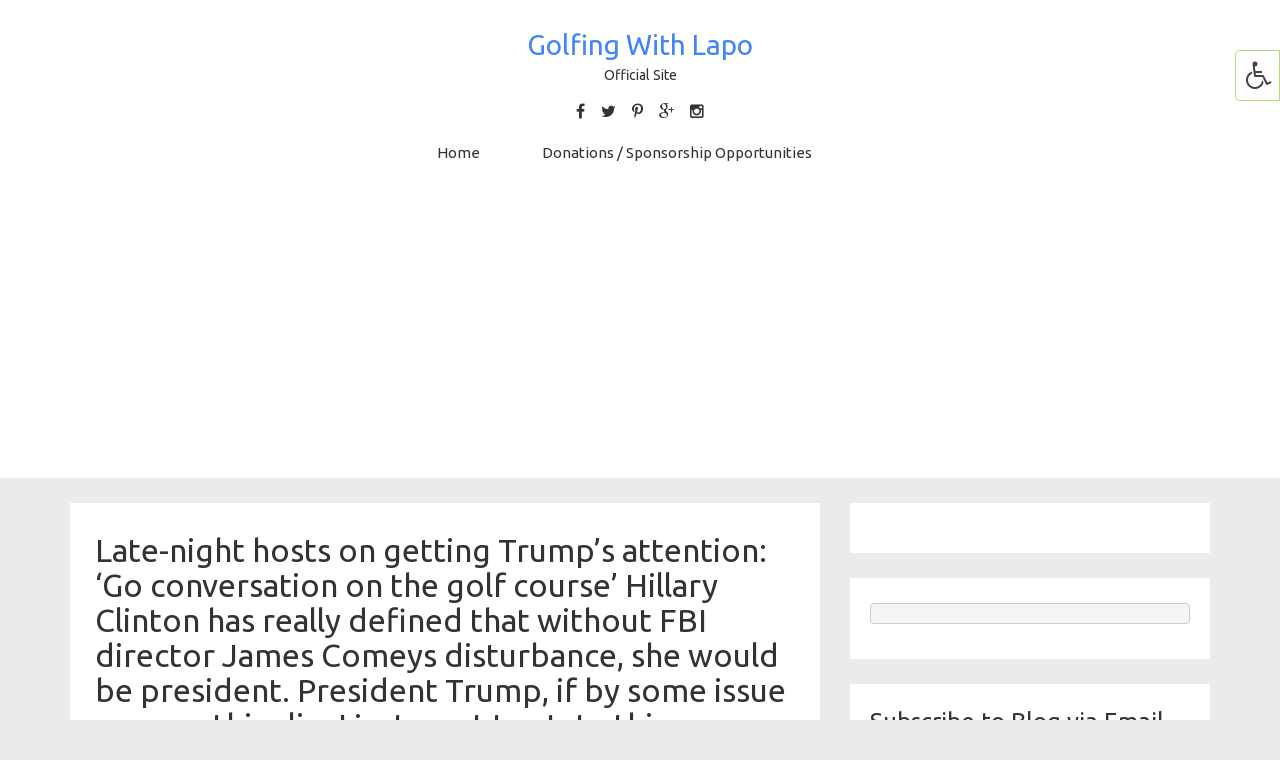

--- FILE ---
content_type: text/html; charset=utf-8
request_url: https://www.google.com/recaptcha/api2/aframe
body_size: 269
content:
<!DOCTYPE HTML><html><head><meta http-equiv="content-type" content="text/html; charset=UTF-8"></head><body><script nonce="XMZwL67TArt1LOzKjqCCnA">/** Anti-fraud and anti-abuse applications only. See google.com/recaptcha */ try{var clients={'sodar':'https://pagead2.googlesyndication.com/pagead/sodar?'};window.addEventListener("message",function(a){try{if(a.source===window.parent){var b=JSON.parse(a.data);var c=clients[b['id']];if(c){var d=document.createElement('img');d.src=c+b['params']+'&rc='+(localStorage.getItem("rc::a")?sessionStorage.getItem("rc::b"):"");window.document.body.appendChild(d);sessionStorage.setItem("rc::e",parseInt(sessionStorage.getItem("rc::e")||0)+1);localStorage.setItem("rc::h",'1769418907809');}}}catch(b){}});window.parent.postMessage("_grecaptcha_ready", "*");}catch(b){}</script></body></html>

--- FILE ---
content_type: text/css
request_url: https://golfingwithlapo.com/wp-content/themes/someblog/style.css?ver=6.8.3
body_size: 12355
content:
/*
Theme Name: SomeBlog
Theme URI: http://www.logicbaseinteractive.com/someblog-wordpress-theme-free/
Author: LogicBase Interactive
Author URI: http://www.logicbaseinteractive.com/
Description: SomeBlog is specially made for bloggers so they can easily showcase their blog posts. We made sure that the texts are easy to read with the right font size and spacing. It is a minimal and elegant theme. Perfect for people that want to keep it simple.
Version: 1.8
Tags: blue, responsive-layout, custom-background, custom-menu, featured-images, theme-options, two-columns
License: GNU General Public License v2 or later
License URI: http://www.gnu.org/licenses/gpl-2.0.html
Text Domain: someblog

*/

/* =WordPress Core
-------------------------------------------------------------- */
.alignnone {
    margin: 5px 20px 20px 0;
}
.aligncenter,
div.aligncenter {
    display: block;
    margin: 5px auto 5px auto;
}
.alignright {
    float:right;
    margin: 5px 0 20px 20px;
}
.alignleft {
    float: left;
    margin: 5px 20px 20px 0;
}
.aligncenter {
    display: block;
    margin: 5px auto 5px auto;
}
a img.alignright {
    float: right;
    margin: 5px 0 20px 20px;
}
a img.alignnone {
    margin: 5px 20px 20px 0;
}
a img.alignleft {
    float: left;
    margin: 5px 20px 20px 0;
}
a img.aligncenter {
    display: block;
    margin-left: auto;
    margin-right: auto
}
.wp-caption {
    background: #fff;
    border: 1px solid #f0f0f0;
    max-width: 96%; /* Image does not overflow the content area */
    padding: 5px 3px 10px;
    text-align: center;
}
.wp-caption.alignnone {
    margin: 5px 20px 20px 0;
}
.wp-caption.alignleft {
    margin: 5px 20px 20px 0;
}
.wp-caption.alignright {
    margin: 5px 0 20px 20px;
}
.wp-caption img {
    border: 0 none;
    height: auto;
    margin: 0;
    max-width: 98.5%;
    padding: 0;
    width: auto;
}
.wp-caption p.wp-caption-text {
    margin: 0;
    padding: 0 4px 5px;
}


/* Text meant only for screen readers. */
.screen-reader-text {
  clip: rect(1px, 1px, 1px, 1px);
  position: absolute !important;
  height: 1px;
  width: 1px;
  overflow: hidden;
}

.screen-reader-text:focus {
  background-color: #f1f1f1;
  border-radius: 3px;
  box-shadow: 0 0 2px 2px rgba(0, 0, 0, 0.6);
  clip: auto !important;
  color: #21759b;
  display: block;
  font-size: 14px;
  font-size: 0.875rem;
  font-weight: bold;
  height: auto;
  left: 5px;
  line-height: normal;
  padding: 15px 23px 14px;
  text-decoration: none;
  top: 5px;
  width: auto;
  z-index: 100000; /* Above WP toolbar. */
}

.sticky .entry-time {
	background-color: #353535 !important;
}

.gallery-caption {
	margin: 0;
}

.bypostauthor {}

a { color: #4285F4; }
body { background-color: #EBEBEB; font-family: 'Ubuntu', arial; }
.clear { clear: both; }

/* Header */
header { background-color: #fff; margin-bottom: 25px; }
.header_inside_cont { padding: 25px 0 15px; text-align: center; }
.header_title { font-size: 28px; }
.header_subtitle { font-size: 14px; }
.header_logo { text-align: center; }
.header_social { margin-top: 15px; font-size: 16px; }
.header_social span { margin: 0 6px; }
.header_social a { color: #333; }
.header_social a:hover { color: #4285F4; }

/* Header Menu */
.header_menu { margin-top: 20px; }
.header_menu ul { list-style-type: none; margin: 0; padding: 0; }
.header_menu ul li { display: inline-block; margin: 0 14px; font-size: 15px; position: relative; padding-bottom: 10px; }
.header_menu ul li a { color: #333; }
.header_menu ul li a:hover { color: #4285F4; }
.header_menu ul li ul { position: absolute; top: 25px; left: 0; background-color: #fff; z-index: 100; display: none; }
.header_menu ul li ul li { width: 180px; display: block;  padding: 0; text-align: left; margin: 0; font-size: 14px; }
.header_menu ul li ul li a { padding: 6px 12px; display: block; border-top: 1px solid #ccc; }
.header_menu ul li ul li a:hover { text-decoration: none; background: #4285F4; color: #fff;  }
.header_menu ul li ul li:first-child a { border-top: none; }
.header_menu ul li ul li ul { top: 0; left: 180px; }
.slicknav_menu {
  display:none;
}


/* Slider */
.slider_cont { margin-bottom: 25px; }
#carousel-example-generic .item { text-align: center; }
#carousel-example-generic .item img { display: inline-block; }
.item h3 a { color: #fff; }

/* Content */
.archive_header,
.home_blog_box { background-color: #fff; padding: 25px 25px; margin-bottom: 25px; }
.home_blog_box h3 a { color: #333; }
.home_blog_box h1.single_title,
.home_blog_box h3 { margin: 0 0 5px; font-size: 26px; color: #333; }
.home_blog_box h1.single_title { font-size: 32px; }
.home_blog_box .post_meta { margin: 0 0 20px; font-size: 14px; }
.home_blog_box .post_meta_spacer { margin: 0 0 20px; }
.home_blog_box .post_excerpt { font-size: 14px; margin: 20px 0 0 0; }
.home_blog_box img { max-width: 100%; height: auto; }

.home_blog_box img {
  opacity: 1;
  transition: opacity .25s ease-in-out;
  -moz-transition: opacity .25s ease-in-out;
  -webkit-transition: opacity .25s ease-in-out;
}

.home_blog_box img:hover {
  opacity: 0.8;
}

.read_more { margin-top: 20px; }
.read_more a { display: inline-block; background-color: #4285F4; padding: 6px 12px; color: #fff; }
.post_meta_bottom { margin-top: 15px; }
.single_box p { margin-bottom: 20px; }
.comment-meta { margin-bottom: 10px; }
.single_next_prev_post { margin-top: 15px; }
.single_prev_post { float: left; width: 50%; }
.single_prev_post_inside { padding-right: 10px; }
.single_next_post { float: right; width: 50%; text-align: right; }
.single_next_post_inside { padding-left: 10px; }

.someblog_nav a { display: inline-block; background-color: #fff; padding: 5px 12px; }
.someblog_nav a:hover { background: #4285F4; color: #fff; text-decoration: none; }
.someblog_nav_prev { text-align: left; }
.someblog_nav_next { text-align: right; }
.page-links { margin: 15px 0; }

#searchform #searchsubmit { background: #4285F4; color: #fff; border: none; padding: 4px 12px; display: block; margin-top: 6px; }
#searchform input { display: block; }

input[type=text],
input[type=email],
textarea {
  display: block;
  width: 100%;
  /*height: 34px;*/
  padding: 6px 12px;
  font-size: 14px;
  line-height: 1.42857143;
  color: #555;
  background-color: #fff;
  background-image: none;
  border: 1px solid #ccc;
  border-radius: 4px;
  -webkit-box-shadow: inset 0 1px 1px rgba(0, 0, 0, .075);
          box-shadow: inset 0 1px 1px rgba(0, 0, 0, .075);
  -webkit-transition: border-color ease-in-out .15s, -webkit-box-shadow ease-in-out .15s;
       -o-transition: border-color ease-in-out .15s, box-shadow ease-in-out .15s;
          transition: border-color ease-in-out .15s, box-shadow ease-in-out .15s;
}

input[type=text]:focus,
input[type=email]:focus,
textarea:focus {
  border-color: #66afe9;
  outline: 0;
  -webkit-box-shadow: inset 0 1px 1px rgba(0,0,0,.075), 0 0 8px rgba(102, 175, 233, .6);
          box-shadow: inset 0 1px 1px rgba(0,0,0,.075), 0 0 8px rgba(102, 175, 233, .6);
}

input[type=submit] {
  display: inline-block;
  padding: 6px 12px;
  margin-bottom: 0;
  font-size: 14px;
  font-weight: normal;
  line-height: 1.42857143;
  text-align: center;
  white-space: nowrap;
  vertical-align: middle;
  -ms-touch-action: manipulation;
      touch-action: manipulation;
  cursor: pointer;
  -webkit-user-select: none;
     -moz-user-select: none;
      -ms-user-select: none;
          user-select: none;
  background-image: none;
  border: 1px solid transparent;
  border-radius: 4px;
  background: #4285F4;
  color: #fff;
}

.comments_cont {  }
h3#comments,
h2.comments-title { margin: 0 0 25px; }
.commentlist {
	margin: 20px 0
}

.commentlist .children { margin-top: 20px; }

.commentlist li {
	list-style-type: none;
	margin: 0 0 20px 0;
}

.comment .avatar {
	float: left;
	margin-right: 1em;
	-webkit-border-radius: 20px;
	border-radius: 20px;
}

.comment-content {
	clear: both;
	padding: 0.5em 0
}

.comment-content p:last-child {
	margin: 0;
}

h1.archive_header_title { margin: 0 0 6px; font-size: 28px; }
h3.archive_desc { margin: 0; font-size: 16px; }
h3.archive_desc p { margin: 0;  }

h3.single_catefory, h3.single_catefory a {
  font-size: 14px;
  text-align: center;
  padding: 10px 0 0;
  color: #4285F4;
}

.post_title { padding: 6px 0; font-family: 'Roboto Slab', serif; }

.two_column .home_post_img {
  overflow: hidden;
}

.center { text-align: center; }


.s_item {
  min-height: 370px;
  overflow: hidden;
  background-size: cover !important;
  background-position: center center !important;
  position: relative;
}

.s_item img { 
    max-width: 100%;
    display: block;
    height: auto;
  }


.slider_inner {
  position: absolute;
  bottom: 0;
  right: 0;
  text-align: right;
  padding: 0 40px 10px;
  background: url('img/overlay.png')repeat; 
}
.slider_inner .post_excerpt, .slider_inner h3, .slider_inner h3 a { color: #fff; }
.slider_inner h3 { margin: 10px 0; }
/*.custom_slider .slick-prev { background: url('img/prev-sprite.png') no-repeat top center #4285F4; height: 40px; width: 40px; left: -42px; }*/
/*.custom_slider .slick-next { background: url('img/next-sprite.png')no-repeat top center #4285F4; height: 40px; width: 40px; right: -42px; }*/

.home-slider-version3 .s_item { margin: 0 10px; }

.slick-prev::before, .slick-next::before {
  background-color: #4285f4;
  color: #fff;
  content: "\f054";
  display: block;
  font-family: FontAwesome;
  opacity: 1;
  padding: 5px;
  position: absolute;
  left: 0;
  top: 0;
}
.slick-prev::before {
  content: "\f053";
}
.slick-prev, .slick-next {
  height: 30px;
  width: 25px;
}
/*
.s_item.slick-slide.slick-current {
  transform: scale(1.1);
  transition: 0.4s all ease-in-out 0s;
}

.s_item.slick-slide {
  transform: scale(0.9);
  transition: 0.4s all ease-in-out 0s;
}
*/

/* Sidebar */
.side_box { padding: 25px 20px; background-color: #fff; margin-bottom: 25px; }
h3.side_title { margin: 0 0 20px; padding-bottom: 10px; border-bottom: 1px solid #ccc; position: relative; }
.side_box a { color: #333; }
.side_box a:hover { color: #4285F4; }
.side_box ul { list-style-type: none; margin: 0; padding: 0; }
.side_box ul li { margin-top: 10px; }
.side_box img { max-width: 100%; height: auto; }

h3.side_title::after {
  background: #4285F4 none repeat scroll 0 0;
  bottom: -1px;
  content: "";
  height: 1px;
  left: 0;
  position: absolute;
  width: 90px;
}

body.single .post_meta  { text-align: left; }
.slick-slider { margin-bottom: 0; }

/* Footer */
.main_footer { padding: 35px 0; background-color: #2E3134; color: #fff; margin-top: 25px; }
.footer_widget_box .footer_box { margin-top: 25px; }
.footer_widget_box .footer_box:first-child { margin-top: 0; }
.footer_box h3.footer_title { margin: 0 0 20px; padding-bottom: 15px; border-bottom: 1px solid #ccc; position: relative; }
.footer_box a { color: #fff; }
.footer_box p { margin: 15px 0 0 0; }
.footer_box ol,
.footer_box ul { list-style-type: none; margin: 0; padding: 0; }
.footer_box ol li,
.footer_box ul li { margin-top: 10px; }
.footer_box ol li:first-child,
.footer_box ul li:first-child { margin-top: 0; }

h3.footer_title::after {
  background: #4285F4 none repeat scroll 0 0;
  bottom: -1px;
  content: "";
  height: 1px;
  left: 0;
  position: absolute;
  width: 90px;
}

.footer_copyright { padding: 25px 0; background: #000; color: #fff; font-size: 14px; }

@media (max-width: 768px) {

  .header_menu { display: none; }
  .slicknav_menu {
    display:block;
  }

  .carousel-caption { display: none; }

  .custom_slider .slick-prev { left: -12px; z-index: 10; }
  .custom_slider .slick-next { right: -12px; z-index: 10; }
  .home-slider-version3 .s_item { margin: 0; } 

  body.home .one_col { position: static !important; }

  .single_prev_post { float: none; width: auto; margin-bottom: 10px; }
  .single_prev_post_inside { padding-right: 0px; }
  .single_next_post { float: none; width: auto; text-align: right; }
  .single_next_post_inside { padding-left: 0px; }  

}